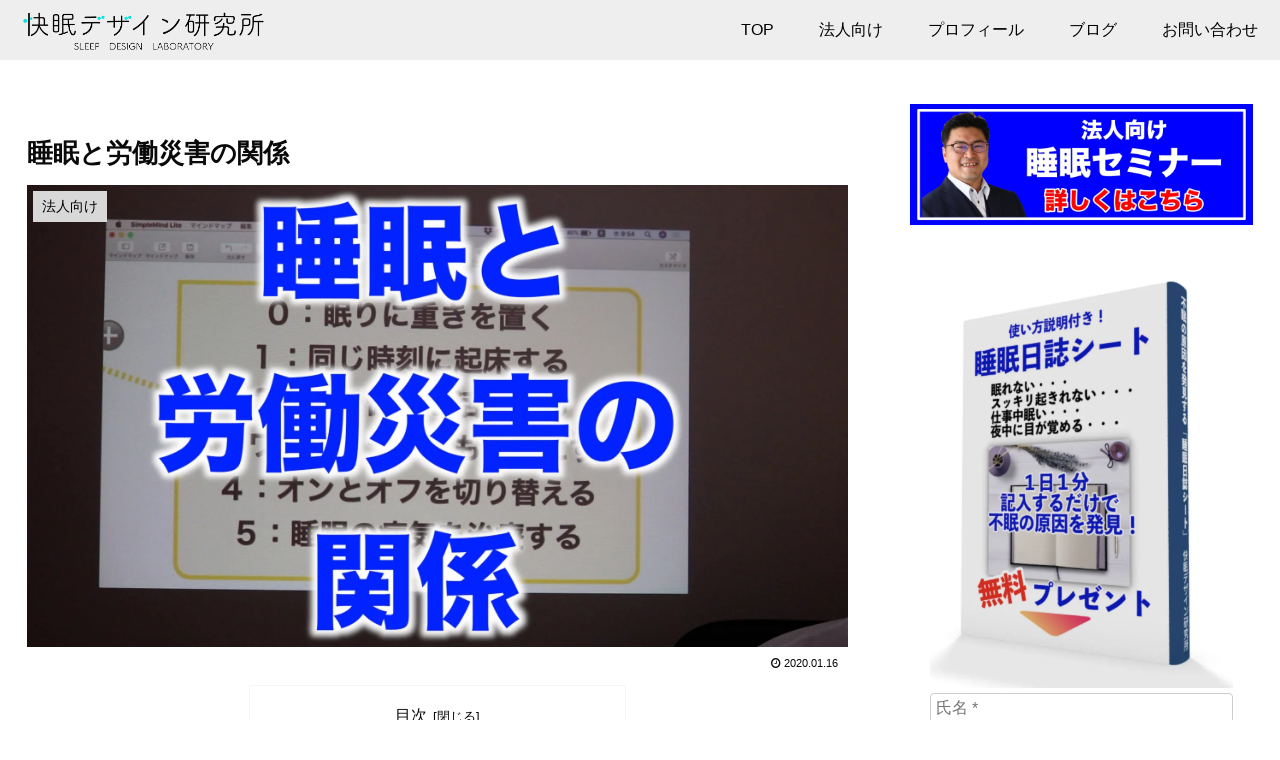

--- FILE ---
content_type: text/html; charset=utf-8
request_url: https://www.google.com/recaptcha/api2/aframe
body_size: 266
content:
<!DOCTYPE HTML><html><head><meta http-equiv="content-type" content="text/html; charset=UTF-8"></head><body><script nonce="aRBu5ZEzZYExSrYtAfs5UQ">/** Anti-fraud and anti-abuse applications only. See google.com/recaptcha */ try{var clients={'sodar':'https://pagead2.googlesyndication.com/pagead/sodar?'};window.addEventListener("message",function(a){try{if(a.source===window.parent){var b=JSON.parse(a.data);var c=clients[b['id']];if(c){var d=document.createElement('img');d.src=c+b['params']+'&rc='+(localStorage.getItem("rc::a")?sessionStorage.getItem("rc::b"):"");window.document.body.appendChild(d);sessionStorage.setItem("rc::e",parseInt(sessionStorage.getItem("rc::e")||0)+1);localStorage.setItem("rc::h",'1769365817641');}}}catch(b){}});window.parent.postMessage("_grecaptcha_ready", "*");}catch(b){}</script></body></html>